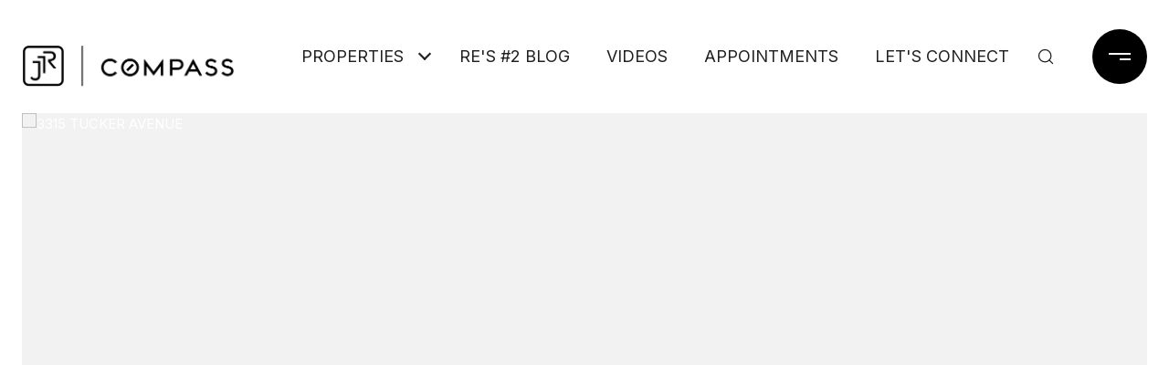

--- FILE ---
content_type: text/html; charset=utf-8
request_url: https://bss.luxurypresence.com/buttons/googleOneTap?companyId=a909a176-cb9e-4835-a68d-e86ab89ff1eb&websiteId=c8291c1f-e8ed-4540-bbe7-0fb712578e3a&pageId=bb267c75-214d-4680-8738-5faf64badd9c&sourceUrl=https%3A%2F%2Felevatefl.com%2Fproperties%2F3315-tucker-avenue-saint-cloud-fl-34772-o5934138&pageMeta=%7B%22sourceResource%22%3A%22properties%22%2C%22pageElementId%22%3A%228472cc4e-4982-4610-8732-3d51fa668edc%22%2C%22pageQueryVariables%22%3A%7B%22property%22%3A%7B%22id%22%3A%228472cc4e-4982-4610-8732-3d51fa668edc%22%7D%2C%22properties%22%3A%7B%22relatedNeighborhoodPropertyId%22%3A%228472cc4e-4982-4610-8732-3d51fa668edc%22%2C%22sort%22%3A%22salesPrice%22%7D%2C%22neighborhood%22%3A%7B%7D%2C%22pressReleases%22%3A%7B%22propertyId%22%3A%228472cc4e-4982-4610-8732-3d51fa668edc%22%7D%7D%7D
body_size: 2848
content:
<style>
  html, body {margin: 0; padding: 0;}
</style>
<script src="https://accounts.google.com/gsi/client" async defer></script>
<script>
const parseURL = (url) => {
    const a = document.createElement('a');
    a.href = url;
    return a.origin;
}

const login = (token, provider, source)  => {
  const origin = (window.location != window.parent.location)
    ? parseURL(document.referrer)
    : window.location.origin;  
  const xhr = new XMLHttpRequest();
  xhr.responseType = 'json';
  xhr.onreadystatechange = function() {
    if (xhr.readyState === 4) {
      const response = xhr.response;
      const msg = {
        event: response.status,
        provider: provider,
        source: source,
        token: token
      }
      window.parent.postMessage(msg, origin);
    }
  }
  xhr.withCredentials = true;
  xhr.open('POST', `${origin}/api/v1/auth/login`, true);
  xhr.setRequestHeader("Content-Type", "application/json;charset=UTF-8");
  xhr.send(JSON.stringify({
    token,
    provider,
    source,
    websiteId: 'c8291c1f-e8ed-4540-bbe7-0fb712578e3a',
    companyId: 'a909a176-cb9e-4835-a68d-e86ab89ff1eb',
    pageId: 'bb267c75-214d-4680-8738-5faf64badd9c',
    sourceUrl: 'https://elevatefl.com/properties/3315-tucker-avenue-saint-cloud-fl-34772-o5934138',
    pageMeta: '{"sourceResource":"properties","pageElementId":"8472cc4e-4982-4610-8732-3d51fa668edc","pageQueryVariables":{"property":{"id":"8472cc4e-4982-4610-8732-3d51fa668edc"},"properties":{"relatedNeighborhoodPropertyId":"8472cc4e-4982-4610-8732-3d51fa668edc","sort":"salesPrice"},"neighborhood":{},"pressReleases":{"propertyId":"8472cc4e-4982-4610-8732-3d51fa668edc"}}}',
    utm: '',
    referrer: ''
  }));
}

function getExpirationCookie(expiresInMiliseconds) {
  const tomorrow  = new Date(Date.now() + expiresInMiliseconds); // The Date object returns today's timestamp
  return `elevatefl.com-SID=true; expires=${tomorrow.toUTCString()}; path=/; Secure; SameSite=None`;
}

function handleCredentialResponse(response) {
  document.cookie = getExpirationCookie(24 * 60 * 60 * 1000); // 1 day
  login(response.credential, 'GOOGLE', 'GOOGLE_SIGN_ON');
}

function handleClose() {
  const msg = {
    event: 'cancel',
    provider: 'GOOGLE',
    source: 'GOOGLE_SIGN_ON'
  }
  const origin = (window.location != window.parent.location)
    ? parseURL(document.referrer)
    : window.location.origin;
  window.parent.postMessage(msg, origin);
  document.cookie = getExpirationCookie(2 * 60 * 60 * 1000); // 2 hours
}

</script>
<div id="g_id_onload"
  data-client_id="673515100752-7s6f6j0qab4skl22cjpp7eirb2rjmfcg.apps.googleusercontent.com"
  data-callback="handleCredentialResponse"
  data-intermediate_iframe_close_callback="handleClose"
  data-state_cookie_domain = "elevatefl.com"
  data-allowed_parent_origin="https://elevatefl.com"
  data-skip_prompt_cookie="elevatefl.com-SID"
  data-cancel_on_tap_outside="false"
></div>